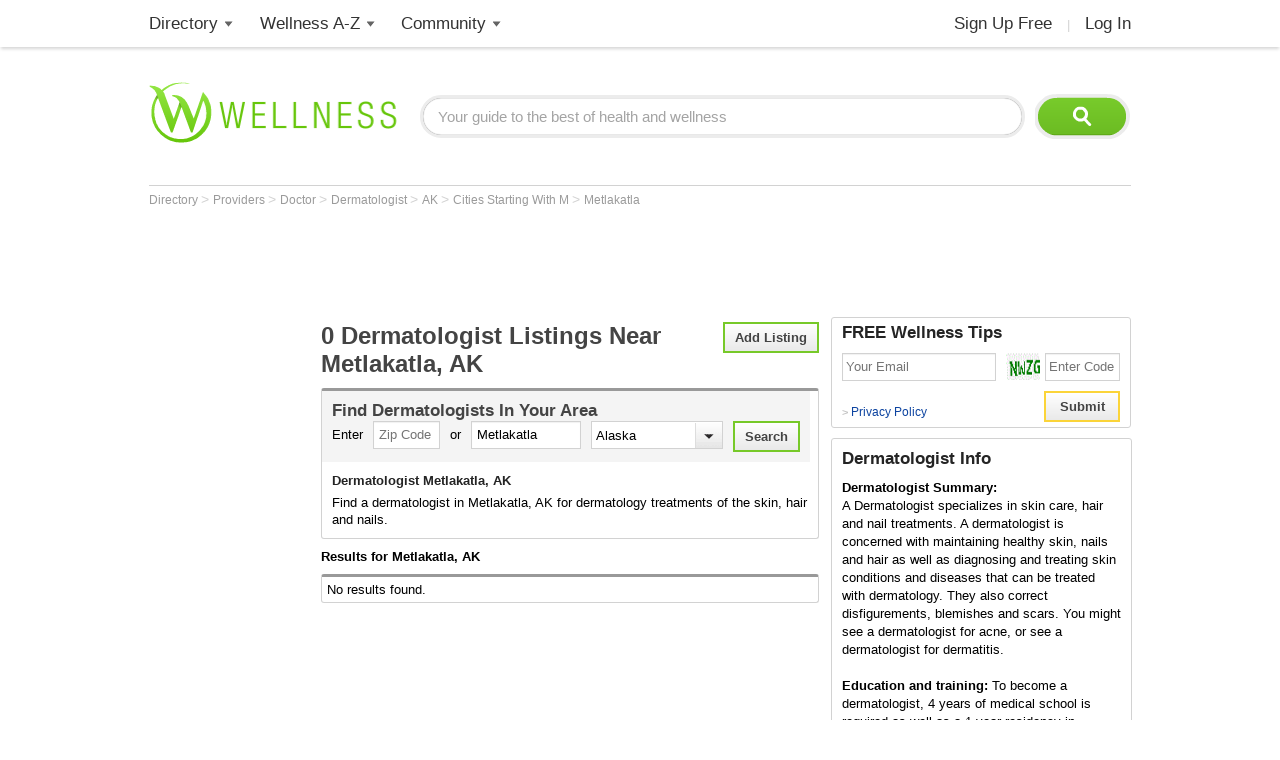

--- FILE ---
content_type: text/html; charset=utf-8
request_url: https://www.wellness.com/Captcha/EncryptedCaptchaSolution?_=1769813010382
body_size: 76
content:
nrhaeXu7vLvOjb8b%2fG6PIA%3d%3d

--- FILE ---
content_type: text/html; charset=utf-8
request_url: https://www.google.com/recaptcha/api2/aframe
body_size: 184
content:
<!DOCTYPE HTML><html><head><meta http-equiv="content-type" content="text/html; charset=UTF-8"></head><body><script nonce="52-6yVPNA4f448AogUjGPg">/** Anti-fraud and anti-abuse applications only. See google.com/recaptcha */ try{var clients={'sodar':'https://pagead2.googlesyndication.com/pagead/sodar?'};window.addEventListener("message",function(a){try{if(a.source===window.parent){var b=JSON.parse(a.data);var c=clients[b['id']];if(c){var d=document.createElement('img');d.src=c+b['params']+'&rc='+(localStorage.getItem("rc::a")?sessionStorage.getItem("rc::b"):"");window.document.body.appendChild(d);sessionStorage.setItem("rc::e",parseInt(sessionStorage.getItem("rc::e")||0)+1);localStorage.setItem("rc::h",'1769813010959');}}}catch(b){}});window.parent.postMessage("_grecaptcha_ready", "*");}catch(b){}</script></body></html>